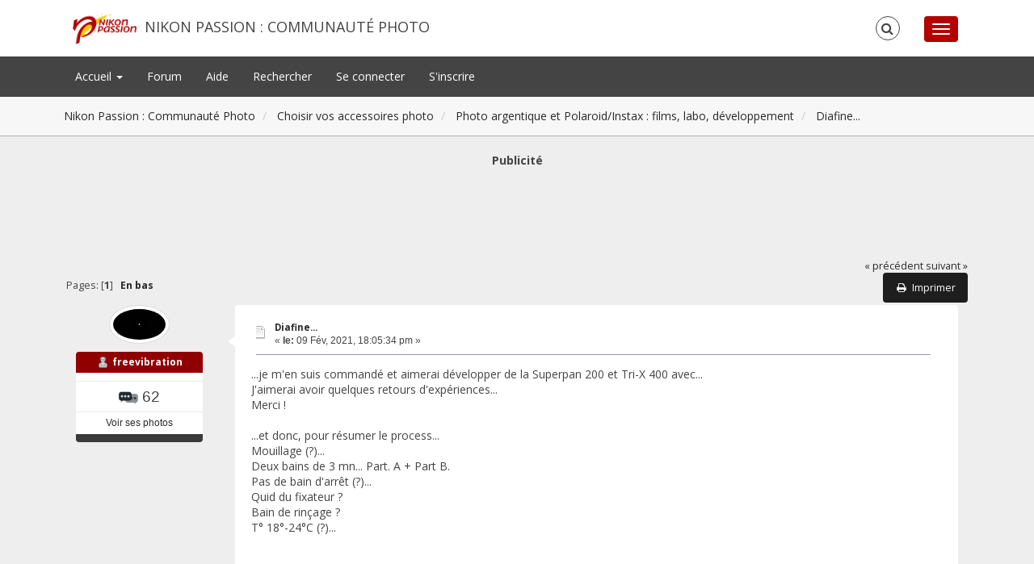

--- FILE ---
content_type: text/html; charset=UTF-8
request_url: https://forum.nikonpassion.com/index.php?PHPSESSID=4g3h6m9j9bu64s0pufq3pkhia3&topic=190333.0
body_size: 7804
content:
<!DOCTYPE html>
<html xmlns="https://www.w3.org/1999/xhtml">
<head>
	<link rel="stylesheet" type="text/css" href="https://forum.nikonpassion.com/Themes/NikonPassion-2016/css/bootstrap.css?fin20" />
	<link rel="stylesheet" type="text/css" href="https://forum.nikonpassion.com/Themes/NikonPassion-2016/css/font-awesome.css?fin20" />
	<link rel="stylesheet" type="text/css" href="https://forum.nikonpassion.com/Themes/NikonPassion-2016/css/index.css?fin20" />
	<link rel="stylesheet" type="text/css" href="https://forum.nikonpassion.com/Themes/default/css/webkit.css" />
	<script type="text/javascript" src="https://ajax.googleapis.com/ajax/libs/jquery/2.1.3/jquery.min.js"></script>
	<script type="text/javascript" src="https://forum.nikonpassion.com/Themes/NikonPassion-2016/scripts/redsy.js?fin20"></script>
	<script type="text/javascript" src="https://forum.nikonpassion.com/Themes/NikonPassion-2016/scripts/bootstrap.min.js?fin20"></script>
	<script type="text/javascript">
	$(document).ready(function(){
		$("input[type=button]").attr("class", "btn btn-default btn-sm");
		$(".button_submit").attr("class", "btn btn-danger btn-sm");
		$("#advanced_search input[type='text'], #search_term_input input[type='text']").removeAttr("size"); 
		$(".table_grid").addClass("table table-striped");
		$("img[alt='Nouveau'], img.new_posts").replaceWith("<span class='label label-warning'>Nouveau</span>");
		$("#profile_success").removeAttr("id").removeClass("windowbg").addClass("alert alert-success"); 
		$("#profile_error").removeAttr("id").removeClass("windowbg").addClass("alert alert-danger"); 
	});
	</script>	
	<script type="text/javascript" src="https://forum.nikonpassion.com/Themes/default/scripts/script.js?fin20"></script>
	<script type="text/javascript" src="https://forum.nikonpassion.com/Themes/NikonPassion-2016/scripts/theme.js?fin20"></script>
	<script type="text/javascript"><!-- // --><![CDATA[
		var smf_theme_url = "https://forum.nikonpassion.com/Themes/NikonPassion-2016";
		var smf_default_theme_url = "https://forum.nikonpassion.com/Themes/default";
		var smf_images_url = "https://forum.nikonpassion.com/Themes/NikonPassion-2016/images";
		var smf_scripturl = "https://forum.nikonpassion.com/index.php?PHPSESSID=4g3h6m9j9bu64s0pufq3pkhia3&amp;";
		var smf_iso_case_folding = false;
		var smf_charset = "UTF-8";
		var ajax_notification_text = "Chargement...";
		var ajax_notification_cancel_text = "Annuler";
	// ]]></script>
	<style type="text/css">
	@media (min-width: 768px) 
	{
		.container {
			width: 90%;
		}
	}
	</style>
	<meta name="viewport" content="width=device-width, initial-scale=1" />
	<meta http-equiv="Content-Type" content="text/html; charset=UTF-8" />
	<meta name="description" content="Diafine..." />
	<meta name="keywords" content="communauté, photo, nikon, canon, sony, pentax, leica, apprendre la photo, critique photo, conseils photo, tutoriels photo, formations photo, matériel photo, logiciels photo, photo argentique, forum" />
	<title>Diafine...</title>
	<link rel="canonical" href="https://forum.nikonpassion.com/index.php?topic=190333.0" />
	<link rel="help" href="https://forum.nikonpassion.com/index.php?PHPSESSID=4g3h6m9j9bu64s0pufq3pkhia3&amp;action=help" />
	<link rel="search" href="https://forum.nikonpassion.com/index.php?PHPSESSID=4g3h6m9j9bu64s0pufq3pkhia3&amp;action=search" />
	<link rel="contents" href="https://forum.nikonpassion.com/index.php?PHPSESSID=4g3h6m9j9bu64s0pufq3pkhia3&amp;" />
	<link rel="alternate" type="application/rss+xml" title="Nikon Passion : Communauté Photo - Flux RSS" href="https://forum.nikonpassion.com/index.php?PHPSESSID=4g3h6m9j9bu64s0pufq3pkhia3&amp;type=rss;action=.xml" />
	<link rel="prev" href="https://forum.nikonpassion.com/index.php?PHPSESSID=4g3h6m9j9bu64s0pufq3pkhia3&amp;topic=190333.0;prev_next=prev" />
	<link rel="next" href="https://forum.nikonpassion.com/index.php?PHPSESSID=4g3h6m9j9bu64s0pufq3pkhia3&amp;topic=190333.0;prev_next=next" />
	<link rel="index" href="https://forum.nikonpassion.com/index.php?PHPSESSID=4g3h6m9j9bu64s0pufq3pkhia3&amp;board=52.0" /><!-- Google Tag Manager -->
<script>(function(w,d,s,l,i){w[l]=w[l]||[];w[l].push({'gtm.start':
new Date().getTime(),event:'gtm.js'});var f=d.getElementsByTagName(s)[0],
j=d.createElement(s),dl=l!='dataLayer'?'&l='+l:'';j.async=true;j.src=
'https://www.googletagmanager.com/gtm.js?id='+i+dl;f.parentNode.insertBefore(j,f);
})(window,document,'script','dataLayer','GTM-T69NGPJD');</script>
<!-- End Google Tag Manager -->

<script type='text/javascript'>
var googletag = googletag || {};
googletag.cmd = googletag.cmd || [];
(function() {
var gads = document.createElement('script');
gads.async = true;
gads.type = 'text/javascript';
var useSSL = 'https:' == document.location.protocol;
gads.src = (useSSL ? 'https:' : 'http:') + 
'//www.googletagservices.com/tag/js/gpt.js';
var node = document.getElementsByTagName('script')[0];
node.parentNode.insertBefore(gads, node);
})();
</script>

<script type='text/javascript'>
googletag.cmd.push(function() {
googletag.defineSlot('/1060230/NPN_Forum_EntreMessages', [[300, 250], [336, 280]], 'div-gpt-ad-1539767553115-0').addService(googletag.pubads());
googletag.defineSlot('/1060230/NPN_Forum_EntreMessages2', [[300, 250], [336, 280]], 'div-gpt-ad-1539767656817-0').addService(googletag.pubads());
googletag.defineSlot('/1060230/NPN_Forum_FinPage', [[300, 250], [336, 280]], 'div-gpt-ad-1539767397292-0').addService(googletag.pubads());
googletag.defineSlot('/1060230/NPN_Forum_Header', [728, 90], 'div-gpt-ad-1411063855089-3').addService(googletag.pubads());
googletag.pubads().enableSingleRequest();
googletag.enableServices();
});
</script>

<script async src="https://fundingchoicesmessages.google.com/i/pub-9055165062743187?ers=1" nonce="bmsuJLxWATtiMrxYz24sUQ">
</script>
<script nonce="bmsuJLxWATtiMrxYz24sUQ">(function() {function signalGooglefcPresent() {if (!window.frames['googlefcPresent']) {if (document.body) {const iframe = document.createElement('iframe'); iframe.style = 'width: 0; height: 0; border: none; z-index: -1000; left: -1000px; top: -1000px;'; iframe.style.display = 'none'; iframe.name = 'googlefcPresent'; document.body.appendChild(iframe);} else {setTimeout(signalGooglefcPresent, 0);}}}signalGooglefcPresent();})();
</script>
	
</head>
<body>

<div id="wrapper">
	<nav class="navbar navbar-default navbar-static-top">
		<div class="container">
			<div class="navbar-header">
				<button type="button" class="navbar-toggle collapsed" data-toggle="collapse" data-target="#bs-example-navbar-collapse-1">
					<span class="icon-bar"></span>
					<span class="icon-bar"></span>
					<span class="icon-bar"></span>
				</button>
				<a class="navbar-brand" href="https://forum.nikonpassion.com/index.php?PHPSESSID=4g3h6m9j9bu64s0pufq3pkhia3&amp;">Nikon Passion : Communauté Photo</a>
			</div>		
			<div class="collapse navbar-collapse">
				<button type="button" class="navbar-toggle collapsed collapsemenu" id="upshrink" style="display: none;">
					<span class="icon-bar"></span>
					<span class="icon-bar"></span>
					<span class="icon-bar"></span>
				</button>
				<ul class="nav-notification navbar-right">	
					<li class="search-list">
						<div class="search-input-wrapper">
							<div class="search-input">
								<form action="https://forum.nikonpassion.com/index.php?PHPSESSID=4g3h6m9j9bu64s0pufq3pkhia3&amp;action=search2" method="post" accept-charset="UTF-8">
									<input name="search" type="text" class="form-control input-sm inline-block">
									<a href="#" class="input-icon text-normal">
										<i class="fa fa-search"></i>
									</a>
											<input type="hidden" name="topic" value="190333" />
								</form>
							</div>
						</div>
					</li>
				</ul>
			</div>
		</div>
	</nav>
	<div id="menu">
		<div class="collapse navbar-collapse" id="bs-example-navbar-collapse-1">	
			<div class="container">
				<div class="row">
					<ul class="nav navbar-nav">
						<li id="button_menu_site" class="dropdown">
							<a class="dropdown-toggle" href="https://www.nikonpassion.com">
								Accueil <span class="caret"></span>
							</a>
							<ul class="dropdown-menu" role="menu">
								<li>
									<a href="https://www.nikonpassion.com/commencer-ici/">
										<span>Je débute</span>
									</a>
								</li>
								<li>
									<a href="https://formation.nikonpassion.com/">
										<span>Formations</span>
									</a>
								</li>
								<li>
									<a href="https://www.nikonpassion.com/actualites/">
										<span>Actualités photo</span>
									</a>
								</li>
								<li>
									<a href="https://www.nikonpassion.com/tests/">
										<span class="last">Tests</span>
									</a>
								</li>
								<li>
									<a href="https://www.nikonpassion.com/guides-achat/">
										<span>Guides d'achat</span>
									</a>
								</li>
								<li>
									<a href="https://www.nikonpassion.com/tutoriels/">
										<span>Tutoriels</span>
									</a>
								</li>
								<li>
									<a href="https://www.nikonpassion.com/annonces-photo-pro-boitiers-objectifs/">
										<span>Annonces Photo</span>
									</a>
								</li>
								<li>
									<a href="https://forum.nikonpassion.com/index.php?PHPSESSID=4g3h6m9j9bu64s0pufq3pkhia3&amp;action=login">
										<span>Se connecter</span>
									</a>
								</li>
								<li>
									<a href="https://forum.nikonpassion.com/index.php?PHPSESSID=4g3h6m9j9bu64s0pufq3pkhia3&amp;action=register">
										<span>S'inscrire</span>
									</a>
								</li>
								<li>
									<a href="https://forum.nikonpassion.com/index.php?PHPSESSID=4g3h6m9j9bu64s0pufq3pkhia3&amp;action=unread;c=1,2,4,5,6,11;">
										<span class="last">Nouveaux messages</span>
									</a>
								</li>
								<li>
									<a href="https://forum.nikonpassion.com/index.php?PHPSESSID=4g3h6m9j9bu64s0pufq3pkhia3&amp;action=unreadreplies;c=1,2,4,5,6,11;">
										<span>Nouvelles r&#233;ponses</span>
									</a>
								</li>
							</ul>
						</li>
						<li id="button_home" class="active ">
							<a  href="https://forum.nikonpassion.com/index.php?PHPSESSID=4g3h6m9j9bu64s0pufq3pkhia3&amp;">
								Forum
							</a>
						</li>
						<li id="button_help" class="">
							<a  href="https://www.nikonpassion.com/commencer-ici/">
								Aide
							</a>
						</li>
						<li id="button_search" class="">
							<a  href="https://forum.nikonpassion.com/index.php?PHPSESSID=4g3h6m9j9bu64s0pufq3pkhia3&amp;action=search">
								Rechercher
							</a>
						</li>
						<li id="button_login" class="">
							<a  href="https://forum.nikonpassion.com/index.php?PHPSESSID=4g3h6m9j9bu64s0pufq3pkhia3&amp;action=login">
								Se connecter
							</a>
						</li>
						<li id="button_register" class="">
							<a  href="https://forum.nikonpassion.com/index.php?PHPSESSID=4g3h6m9j9bu64s0pufq3pkhia3&amp;action=register">
								S'inscrire
							</a>
						</li>
					</ul>
				</div>
			</div>
		</div>
	</div>
		<script type="text/javascript"><!-- // --><![CDATA[
			var oMainHeaderToggle = new smc_Toggle({
				bToggleEnabled: true,
				bCurrentlyCollapsed: false,
				aSwappableContainers: [
					'menu', 'header'
				],
				aSwapImages: [
					{
						sId: 'upshrink',
						srcExpanded: '',
						srcCollapsed: '',
					}
				],
				oThemeOptions: {
					bUseThemeSettings: false,
					sOptionName: 'collapse_header',
					sSessionVar: 'c7d6922',
					sSessionId: 'a0fded8aecbba9972059527a47d33929'
				},
				oCookieOptions: {
					bUseCookie: true,
					sCookieName: 'upshrink'
				}
			});
		// ]]></script>
	<header id="header">
		<div class="container">
		<ol class="breadcrumb">
			<li>
				<a href="https://forum.nikonpassion.com/index.php?PHPSESSID=4g3h6m9j9bu64s0pufq3pkhia3&amp;"><span>Nikon Passion : Communauté Photo</span></a>
			</li>
			<li>
				<a href="https://forum.nikonpassion.com/index.php?PHPSESSID=4g3h6m9j9bu64s0pufq3pkhia3&amp;#c4"><span>Choisir vos accessoires photo</span></a>
			</li>
			<li>
				<a href="https://forum.nikonpassion.com/index.php?PHPSESSID=4g3h6m9j9bu64s0pufq3pkhia3&amp;board=52.0"><span>Photo argentique et Polaroid/Instax : films, labo, développement</span></a>
			</li>
			<li class="last">
				<a href="https://forum.nikonpassion.com/index.php?PHPSESSID=4g3h6m9j9bu64s0pufq3pkhia3&amp;topic=190333.0"><span>Diafine...</span></a>
			</li>
		</ol>
		</div>
	</header>
	<div class="container"><div id="content_section">
		<div id="main_content_section"><center><b>Publicité</b><!-- NPN_Forum_Header -->
<div id='div-gpt-ad-1411063855089-3' style='width:728px; height:90px;'>
<script type='text/javascript'>
googletag.cmd.push(function() { googletag.display('div-gpt-ad-1411063855089-3'); });
</script>
</div><br /></center>
			<a id="top"></a>
			<a id="msg1591092"></a>
			<div class="pagesection">
				<div class="nextlinks"><a href="https://forum.nikonpassion.com/index.php?PHPSESSID=4g3h6m9j9bu64s0pufq3pkhia3&amp;topic=190333.0;prev_next=prev#new">&laquo; précédent</a> <a href="https://forum.nikonpassion.com/index.php?PHPSESSID=4g3h6m9j9bu64s0pufq3pkhia3&amp;topic=190333.0;prev_next=next#new">suivant &raquo;</a></div>
		<div class="buttonlist floatright">
			<ul class="nav nav-pills">
				<li><a class="button_strip_print" href="https://forum.nikonpassion.com/index.php?PHPSESSID=4g3h6m9j9bu64s0pufq3pkhia3&amp;action=printpage;topic=190333.0" rel="new_win nofollow"><i class="fa fa-print fa-fw"></i><span class="last">Imprimer</span></a></li>
			</ul>
		</div>
				<div class="pagelinks floatleft">Pages: [<strong>1</strong>]   &nbsp;&nbsp;<a href="#lastPost"><strong>En bas</strong></a></div>
			</div>
			<div id="forumposts">
				<form action="https://forum.nikonpassion.com/index.php?PHPSESSID=4g3h6m9j9bu64s0pufq3pkhia3&amp;action=quickmod2;topic=190333.0" method="post" accept-charset="UTF-8" name="quickModForm" id="quickModForm" style="margin: 0;" onsubmit="return oQuickModify.bInEditMode ? oQuickModify.modifySave('a0fded8aecbba9972059527a47d33929', 'c7d6922') : false">
				<div class="body_message">
					<div class="post_wrapper">
						<div class="poster col-md-2">
							<a href="https://forum.nikonpassion.com/index.php?PHPSESSID=4g3h6m9j9bu64s0pufq3pkhia3&amp;action=profile;u=194170">
								<img src="https://forum.nikonpassion.com/index.php?PHPSESSID=4g3h6m9j9bu64s0pufq3pkhia3&amp;action=dlattach;attach=356340;type=avatar" class="img-thumbnail img-circle" alt="*" />
							</a>
							<h4>
								<img src="https://forum.nikonpassion.com/Themes/NikonPassion-2016/images/useroff.gif" alt="Hors ligne" />
								<a href="https://forum.nikonpassion.com/index.php?PHPSESSID=4g3h6m9j9bu64s0pufq3pkhia3&amp;action=profile;u=194170" title="Voir le profil de freevibration">freevibration</a>
							</h4>
							<ul class="reset smalltext" id="msg_1591092_extra_info">
								<li class="stars"></li>
								<li class="postcount"><img src="https://forum.nikonpassion.com/Themes/NikonPassion-2016/images/postcount.png" /> 62</li><li><a href="https://forum.nikonpassion.com/index.php?PHPSESSID=4g3h6m9j9bu64s0pufq3pkhia3&amp;action=profile;area=showposts;u=194170;sa=images">Voir ses photos</a></li>
								<li class="profile">
									<ul>
									</ul>
								</li>
							</ul>
						</div>
						<div class="col-md-10">
							<div class="body_content"> 
								<span class="arrow-left"></span>
								<div class="postarea">
										</ul>
										<div class="keyinfo">
											<div class="messageicon">
												<img src="https://forum.nikonpassion.com/Themes/NikonPassion-2016/images/post/xx.gif" alt="" />
											</div>
											<h5 id="subject_1591092">
												<a href="https://forum.nikonpassion.com/index.php?PHPSESSID=4g3h6m9j9bu64s0pufq3pkhia3&amp;topic=190333.msg1591092#msg1591092" rel="nofollow">Diafine...</a>
											</h5>
											<div class="smalltext">&#171; <strong> le:</strong> 09 Fév, 2021, 18:05:34 pm &#187;</div>
											<div id="msg_1591092_quick_mod"></div>
										</div>
									<div class="post">
										<div class="inner" id="msg_1591092">...je m&#039;en suis commandé et aimerai développer de la Superpan 200 et Tri-X 400 avec... <br />J&#039;aimerai avoir quelques retours d&#039;expériences... <br />Merci !<br /><br />...et donc, pour résumer le process...<br />Mouillage (?)...<br />Deux bains de 3 mn... Part. A + Part B.<br />Pas de bain d&#039;arrêt (?)...<br />Quid du fixateur ?<br />Bain de rinçage ? <br />T° 18°-24°C (?)... <br /><br /><br /><br /><br /><br /><br /><br /><br /><br /><br /></div>
									</div>
								</div>
								<div class="moderatorbar">
									<div class="smalltext modified" id="modified_1591092">
										&#171; <em>Modifié: 09 Fév, 2021, 18:31:08 pm par freevibration</em> &#187;
									</div>
									<div class="smalltext reportlinks">
										<img src="https://forum.nikonpassion.com/Themes/NikonPassion-2016/images/ip.gif" alt="" />
										IP archivée
									</div>
									<div class="signature" id="msg_1591092_signature"><a href="https://www.flickr.com/photos/185611858@N05/?" class="bbc_link" target="_blank" rel="noopener noreferrer">https://www.flickr.com/photos/185611858@N05/?</a></div>
								</div>
							</div>
						</div>
					</div>
				</div>
				<hr  />
				<div class="windowbg">
					<span class="topslice"><span></span></span>
	
					<div align="center"><b>Publicité</b><!-- /1060230/NPN_Forum_EntreMessages -->
<div id='div-gpt-ad-1539767553115-0'>
<script>
googletag.cmd.push(function() { googletag.display('div-gpt-ad-1539767553115-0'); });
</script>
</div></div>
	
					<span class="botslice"><span></span></span>
				</div>
				<hr class="post_separator" />
			
				<a id="msg1591097"></a>
				<div class="body_message">
					<div class="post_wrapper">
						<div class="poster col-md-2">
							<a href="https://forum.nikonpassion.com/index.php?PHPSESSID=4g3h6m9j9bu64s0pufq3pkhia3&amp;action=profile;u=545">
								<img src="https://forum.nikonpassion.com/index.php?PHPSESSID=4g3h6m9j9bu64s0pufq3pkhia3&amp;action=dlattach;attach=193485;type=avatar" class="img-thumbnail img-circle" alt="*" />
							</a>
							<h4>
								<img src="https://forum.nikonpassion.com/Themes/NikonPassion-2016/images/useroff.gif" alt="Hors ligne" />
								<a href="https://forum.nikonpassion.com/index.php?PHPSESSID=4g3h6m9j9bu64s0pufq3pkhia3&amp;action=profile;u=545" title="Voir le profil de Pierre">Pierre</a>
							</h4>
							<ul class="reset smalltext" id="msg_1591097_extra_info">
								<li class="membergroup">Modérateur</li>
								<li class="stars"></li>
								<li class="postcount"><img src="https://forum.nikonpassion.com/Themes/NikonPassion-2016/images/postcount.png" /> 17995</li><li><a href="https://forum.nikonpassion.com/index.php?PHPSESSID=4g3h6m9j9bu64s0pufq3pkhia3&amp;action=profile;area=showposts;u=545;sa=images">Voir ses photos</a></li>
								<li class="profile">
									<ul>
										<li><a href="https://www.flickr.com/photos/11086148@N05/" title="Sur Flickr" target="_blank" class="new_win"><img src="https://forum.nikonpassion.com/Themes/NikonPassion-2016/images/www_sm.gif" alt="Sur Flickr" /></a></li>
									</ul>
								</li>
							</ul>
						</div>
						<div class="col-md-10">
							<div class="body_content"> 
								<span class="arrow-left"></span>
								<div class="postarea">
										</ul>
										<div class="keyinfo">
											<div class="messageicon">
												<img src="https://forum.nikonpassion.com/Themes/NikonPassion-2016/images/post/xx.gif" alt="" />
											</div>
											<h5 id="subject_1591097">
												<a href="https://forum.nikonpassion.com/index.php?PHPSESSID=4g3h6m9j9bu64s0pufq3pkhia3&amp;topic=190333.msg1591097#msg1591097" rel="nofollow">Diafine...</a>
											</h5>
											<div class="smalltext">&#171; <strong>Réponse #1 le:</strong> 09 Fév, 2021, 18:57:50 pm &#187;</div>
											<div id="msg_1591097_quick_mod"></div>
										</div>
									<div class="post">
										<div class="inner" id="msg_1591097">jamais utilisé se révélateur mais c&#039;est un 2 bains et je crois qu&#039;il te faut faire bain A + lavage ( eu déminéralisée) bain B. puis c&#039;est classique bain d&#039;arret puis fixateur. <br /><br />Mouillage pas obligé selon tes habitudes. <br /><br />Pierre</div>
									</div>
								</div>
								<div class="moderatorbar">
									<div class="smalltext modified" id="modified_1591097">
									</div>
									<div class="smalltext reportlinks">
										<img src="https://forum.nikonpassion.com/Themes/NikonPassion-2016/images/ip.gif" alt="" />
										IP archivée
									</div>
									<div class="signature" id="msg_1591097_signature">Nikon FM2 - F6 // Nikkor AI-S 28mm f/2,8 - AF-D 180 mm f/2,8 IF-ED - Zeiss Makro-Planar T 50mm f/2 ZF<br />Leica M6 - M10 - M10M - SL2-S // Voigtlander 15mm f/4,5 - Zeiss 25mm f/2,8 - Leica 35mm f/2 - Zeiss 50mm f/1,5&nbsp; - Leica 90mm f/2,8</div>
								</div>
							</div>
						</div>
					</div>
				</div>
				<hr  />
				<a id="msg1591106"></a>
				<div class="body_message">
					<div class="post_wrapper">
						<div class="poster col-md-2">
							<a href="https://forum.nikonpassion.com/index.php?PHPSESSID=4g3h6m9j9bu64s0pufq3pkhia3&amp;action=profile;u=80417">
								<img src="https://forum.nikonpassion.com/Themes/NikonPassion-2016/images/noavatar.png" class="img-thumbnail img-circle" alt="*" /> 
							</a>
							<h4>
								<img src="https://forum.nikonpassion.com/Themes/NikonPassion-2016/images/useroff.gif" alt="Hors ligne" />
								<a href="https://forum.nikonpassion.com/index.php?PHPSESSID=4g3h6m9j9bu64s0pufq3pkhia3&amp;action=profile;u=80417" title="Voir le profil de HARDIV">HARDIV</a>
							</h4>
							<ul class="reset smalltext" id="msg_1591106_extra_info">
								<li class="title">Vincent H</li>
								<li class="stars"></li>
								<li class="postcount"><img src="https://forum.nikonpassion.com/Themes/NikonPassion-2016/images/postcount.png" /> 350</li><li><a href="https://forum.nikonpassion.com/index.php?PHPSESSID=4g3h6m9j9bu64s0pufq3pkhia3&amp;action=profile;area=showposts;u=80417;sa=images">Voir ses photos</a></li>
								<li class="profile">
									<ul>
									</ul>
								</li>
							</ul>
						</div>
						<div class="col-md-10">
							<div class="body_content"> 
								<span class="arrow-left"></span>
								<div class="postarea">
										</ul>
										<div class="keyinfo">
											<div class="messageicon">
												<img src="https://forum.nikonpassion.com/Themes/NikonPassion-2016/images/post/xx.gif" alt="" />
											</div>
											<h5 id="subject_1591106">
												<a href="https://forum.nikonpassion.com/index.php?PHPSESSID=4g3h6m9j9bu64s0pufq3pkhia3&amp;topic=190333.msg1591106#msg1591106" rel="nofollow">Diafine...</a>
											</h5>
											<div class="smalltext">&#171; <strong>Réponse #2 le:</strong> 09 Fév, 2021, 19:34:05 pm &#187;</div>
											<div id="msg_1591106_quick_mod"></div>
										</div>
									<div class="post">
										<div class="inner" id="msg_1591106">Hello.<br /><br />Il y a très longtemps que j&#039;étais adepte des révélateurs 2 bains en poussant un peu la sensibilité du film, vu que le 2 bains permet de contenir le contraste. <br /><br />Prélavage ? Sauf pour du 120, pas d&#039;utilité. <br />Le reste, c&#039;est comme d&#039;habitude. <br /><br />Vincent&nbsp; H. <br /><br /></div>
									</div>
								</div>
								<div class="moderatorbar">
									<div class="smalltext modified" id="modified_1591106">
									</div>
									<div class="smalltext reportlinks">
										<img src="https://forum.nikonpassion.com/Themes/NikonPassion-2016/images/ip.gif" alt="" />
										IP archivée
									</div>
									<div class="signature" id="msg_1591106_signature">Vincent H</div>
								</div>
							</div>
						</div>
					</div>
				</div>
				<hr  />
				<div class="windowbg">
					<span class="topslice"><span></span></span>
	
					<div align="center"><center><b>Publicité</b><!-- /1060230/NPN_Forum_FinPage -->
<div id='div-gpt-ad-1539767397292-0'>
<script>
googletag.cmd.push(function() { googletag.display('div-gpt-ad-1539767397292-0'); });
</script>
</div></center></div>
	
					<span class="botslice"><span></span></span>
				</div>
				<hr class="post_separator" />
			
				</form>
			</div>
			<a id="lastPost"></a>
			<div class="pagesection">
				
		<div class="buttonlist floatright">
			<ul class="nav nav-pills">
				<li><a class="button_strip_print" href="https://forum.nikonpassion.com/index.php?PHPSESSID=4g3h6m9j9bu64s0pufq3pkhia3&amp;action=printpage;topic=190333.0" rel="new_win nofollow"><i class="fa fa-print fa-fw"></i><span class="last">Imprimer</span></a></li>
			</ul>
		</div>
				<div class="pagelinks floatleft">Pages: [<strong>1</strong>]   &nbsp;&nbsp;<a href="#top"><strong>En haut</strong></a></div>
				<div class="nextlinks_bottom"><a href="https://forum.nikonpassion.com/index.php?PHPSESSID=4g3h6m9j9bu64s0pufq3pkhia3&amp;topic=190333.0;prev_next=prev#new">&laquo; précédent</a> <a href="https://forum.nikonpassion.com/index.php?PHPSESSID=4g3h6m9j9bu64s0pufq3pkhia3&amp;topic=190333.0;prev_next=next#new">suivant &raquo;</a></div>
			</div>
			<div id="moderationbuttons"></div>
			<div class="plainbox" id="display_jump_to">&nbsp;</div>
		<br class="clear" />
				<script type="text/javascript" src="https://forum.nikonpassion.com/Themes/default/scripts/topic.js"></script>
				<script type="text/javascript"><!-- // --><![CDATA[
					if ('XMLHttpRequest' in window)
					{
						var oQuickModify = new QuickModify({
							sScriptUrl: smf_scripturl,
							bShowModify: true,
							iTopicId: 190333,
							sTemplateBodyEdit: '\n\t\t\t\t\t\t\t\t<div id="quick_edit_body_container" style="width: 90%">\n\t\t\t\t\t\t\t\t\t<div id="error_box" style="padding: 4px;" class="error"><' + '/div>\n\t\t\t\t\t\t\t\t\t<textarea class="editor" name="message" rows="12" style="width: 100%; margin-bottom: 10px;" tabindex="1">%body%<' + '/textarea><br />\n\t\t\t\t\t\t\t\t\t<input type="hidden" name="c7d6922" value="a0fded8aecbba9972059527a47d33929" />\n\t\t\t\t\t\t\t\t\t<input type="hidden" name="topic" value="190333" />\n\t\t\t\t\t\t\t\t\t<input type="hidden" name="msg" value="%msg_id%" />\n\t\t\t\t\t\t\t\t\t<div class="righttext">\n\t\t\t\t\t\t\t\t\t\t<input type="submit" name="post" value="Sauvegarder" tabindex="2" onclick="return oQuickModify.modifySave(\'a0fded8aecbba9972059527a47d33929\', \'c7d6922\');" accesskey="s" class="button_submit" />&nbsp;&nbsp;<input type="submit" name="cancel" value="Annuler" tabindex="3" onclick="return oQuickModify.modifyCancel();" class="button_submit" />\n\t\t\t\t\t\t\t\t\t<' + '/div>\n\t\t\t\t\t\t\t\t<' + '/div>',
							sTemplateSubjectEdit: '<input type="text" style="width: 90%;" name="subject" value="%subject%" size="80" maxlength="80" tabindex="4" class="input_text" />',
							sTemplateBodyNormal: '%body%',
							sTemplateSubjectNormal: '<a hr'+'ef="https://forum.nikonpassion.com/index.php?PHPSESSID=4g3h6m9j9bu64s0pufq3pkhia3&amp;'+'?topic=190333.msg%msg_id%#msg%msg_id%" rel="nofollow">%subject%<' + '/a>',
							sTemplateTopSubject: 'Sujet: %subject% &nbsp;(Lu 6315 fois)',
							sErrorBorderStyle: '1px solid red'
						});

						aJumpTo[aJumpTo.length] = new JumpTo({
							sContainerId: "display_jump_to",
							sJumpToTemplate: "<label class=\"smalltext\" for=\"%select_id%\">Aller à:<" + "/label> %dropdown_list%",
							iCurBoardId: 52,
							iCurBoardChildLevel: 0,
							sCurBoardName: "Photo argentique et Polaroid/Instax : films, labo, développement",
							sBoardChildLevelIndicator: "==",
							sBoardPrefix: "=> ",
							sCatSeparator: "-----------------------------",
							sCatPrefix: "",
							sGoButtonLabel: " Allons-y&nbsp;! "
						});

						aIconLists[aIconLists.length] = new IconList({
							sBackReference: "aIconLists[" + aIconLists.length + "]",
							sIconIdPrefix: "msg_icon_",
							sScriptUrl: smf_scripturl,
							bShowModify: true,
							iBoardId: 52,
							iTopicId: 190333,
							sSessionId: "a0fded8aecbba9972059527a47d33929",
							sSessionVar: "c7d6922",
							sLabelIconList: "Icône du message",
							sBoxBackground: "transparent",
							sBoxBackgroundHover: "#ffffff",
							iBoxBorderWidthHover: 1,
							sBoxBorderColorHover: "#adadad" ,
							sContainerBackground: "#ffffff",
							sContainerBorder: "1px solid #adadad",
							sItemBorder: "1px solid #ffffff",
							sItemBorderHover: "1px dotted gray",
							sItemBackground: "transparent",
							sItemBackgroundHover: "#e0e0f0"
						});
					}
				// ]]></script>
		</div>
	</div></div>
	<footer><div class="container">
		<ul class="social">
			<li>&nbsp;</li>
			<li>
				<a href="https://twitter.com/#!/nikonpassion/" title="Twitter" target="_blank"><i class="fa fa-twitter fa-2x"></i></a>
			</li>			
			<li>
				<a href="https://www.facebook.com/NikonPassion" title="Facebook" target="_blank"><i class="fa fa-facebook fa-2x"></i></a>
			</li>
			<li>
				<a href="https://www.youtube.com/user/nikonpassion" title="Youtube" target="_blank"><i class="fa fa-youtube fa-2x"></i></a>
			</li>
			<li>
				<a href="https://www.nikonpassion.com/feed/" title="RSS" target="_blank"><i class="fa fa-rss fa-2x"></i></a>
			</li>
		</ul>
		<ul class="reset">
			 <li><a href="https://www.nikonpassion.com/informations-legales/">Informations l&eacute;gales</a> | <a href="https://www.nikonpassion.com/faq/">FAQ</a>  | <a href="https://www.nikonpassion.com/publicite/">Publicit&eacute;</a>
			 <br />Contenus et Photos (C) Nikon Passion 2004 - 2026
			 <br />Nikon Passion est &eacute;dit&eacute; par la SAS Editions MELODI et n'a aucun lien direct avec la soci&eacute;t&eacute; Nikon ou une de ses filiales.
			 <br />Ce site a fait l'objet d'un d&eacute;p&ocirc;t aupr&eacute;s de la CNIL et a &eacute;t&eacute; enregistr&eacute; sous le num&eacute;ro d'agr&eacute;ment 1108761.
			 <br />Conform&eacute;ment &agrave; la loi fran&ccedil;aise Informatique et Libert&eacute; (article 34), vous disposez d'un droit d'acc&eacute;s, de modification, de rectification et de suppression des donn&eacute;es vous concernant.</li>
			<li>
			<span class="smalltext" style="display: inline; visibility: visible; font-family: Verdana, Arial, sans-serif;"><a href="https://forum.nikonpassion.com/index.php?PHPSESSID=4g3h6m9j9bu64s0pufq3pkhia3&amp;action=credits" title="Simple Machines Forum" target="_blank" class="new_win">SMF 2.0.19</a> |
<a href="http://www.simplemachines.org/about/smf/license.php" title="License" target="_blank" class="new_win">SMF &copy; 2015</a>, <a href="http://www.simplemachines.org" title="Simple Machines" target="_blank" class="new_win">Simple Machines</a><br /><span class="smalltext"><a href="http://www.smfads.com" target="_blank">SMFAds</a> for <a href="http://www.createaforum.com" title="Forum Hosting" target="_blank">Free Forums</a></span> | <a id="button_agreement" href="https://forum.nikonpassion.com/index.php?PHPSESSID=4g3h6m9j9bu64s0pufq3pkhia3&amp;action=agreement"><span>Terms and Policies</span></a>
			</span></li>
			<li>Theme by <a href="http://smftricks.com/">SMFTricks</a></li>
			<li>Nikon Passion : Communauté Photo &copy;</li>
		</ul><br /><script>
  (function(i,s,o,g,r,a,m){i['GoogleAnalyticsObject']=r;i[r]=i[r]||function(){
  (i[r].q=i[r].q||[]).push(arguments)},i[r].l=1*new Date();a=s.createElement(o),
  m=s.getElementsByTagName(o)[0];a.async=1;a.src=g;m.parentNode.insertBefore(a,m)
  })(window,document,'script','//www.google-analytics.com/analytics.js','ga');

  ga('create', 'UA-220592-11', 'nikonpassion.com');
  ga('require', 'displayfeatures');
  ga('send', 'pageview');

</script>

<!-- Google tag (gtag.js) -->
<script async src="https://www.googletagmanager.com/gtag/js?id=G-L7HX12XVT4"></script>
<script>
  window.dataLayer = window.dataLayer || [];
  function gtag(){dataLayer.push(arguments);}
  gtag('js', new Date());

  gtag('config', 'G-L7HX12XVT4');
</script><!-- Call external script YLWeb -->
<!-- This site is converting visitors into subscribers and customers with OptinMonster - https://optinmonster.com -->
<script>(function(d,u,ac){var s=d.createElement('script');s.type='text/javascript';s.src='https://a.omappapi.com/app/js/api.min.js';s.async=true;s.dataset.user=u;s.dataset.account=ac;d.getElementsByTagName('head')[0].appendChild(s);})(document,8292,310);</script>
<!-- / https://optinmonster.com -->
	</div></footer>
	<a href="#" class="scroll-to-top hidden-print"><i class="fa fa-chevron-up fa-lg"></i></a>
</div>

	
</body></html>

--- FILE ---
content_type: text/html; charset=utf-8
request_url: https://www.google.com/recaptcha/api2/aframe
body_size: 270
content:
<!DOCTYPE HTML><html><head><meta http-equiv="content-type" content="text/html; charset=UTF-8"></head><body><script nonce="9TEXPqP9MQ7BLYcrRx7rWA">/** Anti-fraud and anti-abuse applications only. See google.com/recaptcha */ try{var clients={'sodar':'https://pagead2.googlesyndication.com/pagead/sodar?'};window.addEventListener("message",function(a){try{if(a.source===window.parent){var b=JSON.parse(a.data);var c=clients[b['id']];if(c){var d=document.createElement('img');d.src=c+b['params']+'&rc='+(localStorage.getItem("rc::a")?sessionStorage.getItem("rc::b"):"");window.document.body.appendChild(d);sessionStorage.setItem("rc::e",parseInt(sessionStorage.getItem("rc::e")||0)+1);localStorage.setItem("rc::h",'1769753275665');}}}catch(b){}});window.parent.postMessage("_grecaptcha_ready", "*");}catch(b){}</script></body></html>

--- FILE ---
content_type: application/javascript; charset=utf-8
request_url: https://fundingchoicesmessages.google.com/f/AGSKWxXMwcXU-Mavt9C7a0elFYNxMSFg7cnLeErWR827E4tqv7CwUkAIgsqSygZF8h_0Q-DKCg-WH_B1RLbNBQOY81tRYblQyiAxOZFRLynnAr1HvvF-64DLF6J14qLb6_nfvIO9ZGJSHb6h14i6BY5YZ75YQ-OAk0TV8JefI1QVI4Jb3U8zeKvZJ0bcFha4/_/js/ads./footer_ad./advertsky./sidebar_ad_/ads20.
body_size: -1284
content:
window['4214b6ec-e313-4bee-9e25-0b35ff1d4ff1'] = true;

--- FILE ---
content_type: text/javascript
request_url: https://forum.nikonpassion.com/Themes/NikonPassion-2016/scripts/redsy.js?fin20
body_size: 157
content:
	$(document).ready(function(){
		$(".dropdown").hover(            
			function() {
				$(".dropdown-menu", this).stop( true, true ).fadeIn("fast");
				$(this).toggleClass("open");
				$("b", this).toggleClass("caret caret-up");                
			},
			function() {
				$(".dropdown-menu", this).stop( true, true ).fadeOut("fast");
				$(this).toggleClass("open");
				$("b", this).toggleClass("caret caret-up");                
		});
		$(".scroll-to-top").click(function()	{
			$("html, body").animate({ scrollTop: 0 }, 600);
			 return false;
		});
		$(window).scroll(function(){
				
			 var position = $(window).scrollTop();
			
			 if(position >= 200)	{
				$(".scroll-to-top").addClass("active")
			 }
			 else	{
				$(".scroll-to-top").removeClass("active")
			 }
		});
		$( ".navbar-toggle").click(function(){
			$("#menu").addClass("show-menu");
		});
	}); 